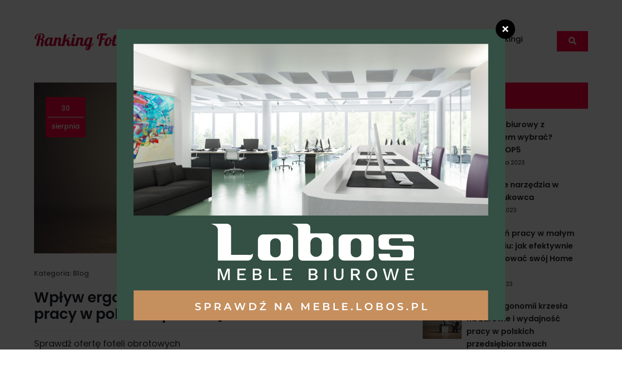

--- FILE ---
content_type: text/html; charset=utf-8
request_url: https://rankingfoteli.pl/blog/rlyg/odpowiednie-krzeslo-dla-stacji-produkcyjnej.html
body_size: 6683
content:
<!DOCTYPE html>
<html lang="pl" class="no-js">
<head>
    <meta charset="utf-8">
    <meta http-equiv="X-UA-Compatible" content="IE=edge">
    <meta name="viewport" content="width=device-width, initial-scale=1, shrink-to-fit=no">
		    					<meta name="description" content="Ergonomia pracy to temat, który w ostatnich latach zyskał na znaczeniu w polskich przedsiębiorstwach, zwłaszcza w sektorze produkcyjnym. Choć często skupia się na technologicznym postępie maszyn, nie można zapominać o">
					    		    	<title>Wpływ ergonomii krzesła na zdrowie i wydajność pracy w polskich przedsiębiorstwach - rankingfoteli.pl</title>
		
		
    <!--bootstrap v4.0.0-->
    <link rel="stylesheet" type="text/css" href="/css/bootstrap.min.css">
    <!--animate-->
    <link rel="stylesheet" type="text/css" href="/css/animate.css">
    <!--reset css-->
    <link rel="stylesheet" type="text/css" href="/css/normalize.css">
    <!--main style-->
    <link rel="stylesheet" type="text/css" href="/css/style.css">
    <!--fontawesome cdn-->
    <link href="https://use.fontawesome.com/releases/v5.0.8/css/all.css" rel="stylesheet">
    <!--google fonts-->
    <link href="https://fonts.googleapis.com/css?family=Poppins:400,500,600,700,900" rel="stylesheet">
    <!--modernizr-->
    <script src="/js/vendor/modernizr.js"></script>
    <!--[if lt IE 9]>
    <script src="js/html5/respond.min.js"></script>
    <![endif]-->
    
<link rel="canonical" href="https://rankingfoteli.pl/blog/rlyg/odpowiednie-krzeslo-dla-stacji-produkcyjnej.html" />
</head>

<body data-spy="scroll" data-target=".navbar" data-offset="60">
						
		
																
    
    <!-- main nav start -->

<nav class="navbar navbar-expand-lg center-brand static-nav">
    <div class="container">
        <a class="navbar-brand" href="/">
            <img src="/res/logo.png" alt="logo" class="logo-default">
        </a>
        <div class="d-flex flex-row order-2 order-lg-3">
            <ul class="navbar-nav social-item flex-row">
                                                              <li class="nav-item search-box">
                    <a class="nav-link px-4"  href="#search"><i class="fas fa-search"></i></a>
                </li>
            </ul>
        </div>
        <button class="navbar-toggler navbar-toggler-right collapsed" type="button" data-toggle="collapse" data-target="#xenav">
            <i class="fas fa-bars fa-2x"></i>
        </button>
        <div class="collapse navbar-collapse order-3 order-lg-2" id="xenav">
            <ul class="navbar-nav ml-auto pr-5">
                                                                                  <li class="nav-item">
                                    <a  class="nav-link" href="/meble-do-biura/chge/">Meble do biura</a>
                                      </li>
                                                      <li class="nav-item">
                                    <a  class="nav-link" href="/blog/btge/">Blog</a>
                                      </li>
                                                      <li class="nav-item">
                                    <a  class="nav-link" href="/rankingi/clue/">Rankingi</a>
                                      </li>
                                                          <li class="nav-item drop_menu">
                <a class="nav-link" href="#">Rankingi</a>
                <ul>
                                    <li class="nav-item"><a href="/ranking,fotele-gamingowe-ranking.html">Fotele gamingowe - ranking</a></li>
                                    <li class="nav-item"><a href="/ranking,ranking-foteli-biurowych-do-1500-zl.html">Ranking foteli biurowych do 1500 zł</a></li>
                                    <li class="nav-item"><a href="/ranking,ranking-foteli-biurowych-do-750-zl.html">Ranking foteli biurowych do 750 zł</a></li>
                                    <li class="nav-item"><a href="/ranking,ranking-krzesel-biurowych.html">Ranking krzeseł biurowych</a></li>
                                  </ul>
              </li>
                          </ul>
        </div>
    </div>
    <!--/.CONTAINER-->

</nav>
<!-- /.navbar -->

<!--popup search box-->
<div id="search">
    <button type="button" class="close">×</button>
    <form action="https://www.google.pl/search" method="get">
        <input type="search" class="form-control" id="q" name="q" placeholder="Szukaj" />
        <input type="hidden" class="search_btn" name="as_sitesearch" value="rankingfoteli.pl">
        <button type="submit" class="btn btn-primary">Wyszukaj</button>
    </form>
</div>
<!--popup search box-->


    
    			
    <!--single post inside-->
    <section class="single-post-page">
        <div class="container">
            <div class="row">
                <div class="col-md-8">
                    <div class="row">
                        <div class="col-md-12">
                            <article class="full-width-post blog-post-single custom_article">
                                <div class="post-image">
                                    <img  src="/res/1140x535_wplyw-ergonomii-krzesla-na-zdrowie-i-wydajnosc-pracy-w-polskich-przedsiebiorstwach-mjcq.jpg" alt=""/>
                                    <div class="date">
                                            <p>30</p>
                                            <hr>
                                            <p>sierpnia</p>
                                    </div>
                                </div>
                                <ul class="post-under">
                                    <li class="author">
                                      
				<a href="#"></a>
		                                    </li>
                                    <li>
                                                                            Kategoria: <a href="/blog/btge/">Blog</a>                                    </li>
                                </ul>
                                <div class="post-content">
                                    <h1>Wpływ ergonomii krzesła na zdrowie i wydajność pracy w polskich przedsiębiorstwach</h1>
                                    
<style>
.flex-container-product-module {
display: flex;
flex-wrap: wrap;
justify-content: space-around;
color: #4a4a4a;
}
.product-name {
/*min-height: 75px; */
color: #C49A6C;
}
.product-module {
flex-wrap: wrap;
width: 215px;
margin: 10px;
display: flex;
justify-content: space-around;
text-align: center;
font-size: 0.8em;
font-weight: 800;
text-decoration: none;
border: 1px solid #f1eeee;
padding: 0px 5px 10px 5px;
flex-direction: column;
align-items: center;
}

.product-photo > a > img {
margin: 10px 0px 10px 0px;
width: 185px;
/*max-height: 135px; */
max-width: 185px;
}
.product-button {
background: #C49A6C;
display: block;
line-height: 37px;
width: 150px;
height: 37px;
line-height: 37px;
}
.product-button > a {
color: #fff;
text-decoration: none;
}
.product-price {
display: block;
margin: 10px 0px 10px 0px;
font-size: 1em;

}
.link-to-category {
text-align: center;
}
</style>
<hr>
<h4 class="product-module-title">Sprawdź ofertę foteli obrotowych</h4>
<div class="flex-container-product-module">
<div class="product-module">
<span class="product-photo"><a rel="nofollow" href="https://meble.lobos.pl/sklep/3057-large_default/fotel-viper.jpg"><img src="https://meble.lobos.pl/sklep/3057-large_default/fotel-viper.jpg"/></a></span>
<span class="product-name">Fotel obrotowy</span>
<span class="product-price">Unique Viper</span>
<span class="product-button"><a rel="nofollow" href="https://meble.lobos.pl/sklep/krzesla-ekonomiczne/275-fotel-viper.html">Kup teraz</a></span>
</div>
<div class="product-module">
<span class="product-photo"><a rel="nofollow" href="https://meble.lobos.pl/sklep/4923-large_default/profim-xenon-fotel-obrotowy.jpg"><img src="https://meble.lobos.pl/sklep/4923-large_default/profim-xenon-fotel-obrotowy.jpg"/></a></span>
<span class="product-name">Fotel obrotowy</span>
<span class="product-price">Profim Xenon</span>
<span class="product-button"><a rel="nofollow" href="https://meble.lobos.pl/sklep/fotele-obrotowe/41-xenon-.html">Kup teraz</a></span>
</div>
<div class="product-module">
<span class="product-photo"><a rel="nofollow" href="https://meble.lobos.pl/sklep/84-large_default/ergohuman-bs.jpg"><img src="https://meble.lobos.pl/sklep/84-large_default/ergohuman-bs.jpg"/></a></span>
<span class="product-name">Fotel obrotowy</span>
<span class="product-price">Grospol Ergohuman BS</span>
<span class="product-button"><a rel="nofollow" href="https://meble.lobos.pl/sklep/krzesla-i-fotele-obrotowe/67-ergohuman-bs.html">Kup teraz</a></span>
</div>

<p class="link-to-category"><a rel="nofollow" href="https://meble.lobos.pl/sklep/">Wszystkie produkty znajdziesz w ofercie sklepu meble.lobos.pl</a></p>
</div>
<hr><p>Ergonomia pracy to temat, który w ostatnich latach zyskał na znaczeniu w polskich przedsiębiorstwach, zwłaszcza w sektorze produkcyjnym. Choć często skupia się na technologicznym postępie maszyn, nie można zapominać o elementach wpływających na komfort pracowników, takich jak odpowiednie krzesła. Rozważmy, jak właściwe krzesło produkcyjne może poprawić nie tylko zdrowie pracowników, ale i efektywność pracy.</p>
<h3>Ergonomia w miejscu pracy: dlaczego jest tak ważna?</h3>
<p>Ergonomia w kontekście stanowiska pracy polega na stworzeniu takiego środowiska, które będzie sprzyjało zdrowiu i efektywności pracownika. Ważnymi elementami ergonomii są meble, a w szczególności krzesła, które są integralną częścią codziennej pracy. Wydawać się może, że krzesło to drobnostka, lecz zły wybór może prowadzić do przewlekłych problemów zdrowotnych oraz obniżonej wydajności.</p>
<p>W dzisiejszych czasach rola ergonomii jest nie do przecenienia, szczególnie w kontekście polskiego przemysłu. Zmiany te są nie tylko korzystne dla pracownika, ale także dla całego przedsiębiorstwa, ponieważ zdrowy pracownik to bardziej efektywny pracownik. Takie elementy pracy jak regulacja wysokości siedziska, podłokietników, czy kąta nachylenia oparcia mogą zadecydować o komforcie pracy. Każdy pracodawca powinien więc dążyć do zapewnienia najwyższego standardu ergonomicznego.</p>
<h3>Krzesła przemysłowe a zdrowie pracowników</h3>
<p>W dobrze zaprojektowanym stanowisku pracy krzesło odgrywa kluczową rolę w utrzymaniu odpowiedniej postawy ciała. W Polsce coraz częściej spotykamy się z chorobami związanymi z nienaturalną pozycją podczas pracy. Wśród nich są schorzenia kręgosłupa, problemy z układem krążenia czy zespoły bólowe mięśniowe. Problemy te są wynikiem braku dostosowania stanowiska pracy, w tym krzesła, do indywidualnych potrzeb pracownika.</p>
<p>Właściwie dobrane krzesło przemysłowe powinno zapewniać odpowiednie podparcie dla lędźwiowego odcinka kręgosłupa oraz pozwalać na regulację różnych elementów—takich jak wysokość siedziska czy oparcia—zgodnie z preferencjami użytkownika. Takie rozwiązanie może znacząco zmniejszyć ryzyko odniesienia urazów, które są często przyczyną absencji w pracy, a tym samym strat finansowych dla przedsiębiorstwa.</p>
<h3>Cechy idealnego krzesła produkcyjnego</h3>
<p>Kiedy myślimy o krześle produkcyjnym, warto zwrócić uwagę na kilka kluczowych cech. Krzesło takie powinno być:</p>
<ul>
  <li>Regulowane pod względem wysokości i głębokości siedziska,</li>
  <li>Wyposażone w ergonomiczne oparcie i podłokietniki z możliwością regulacji,</li>
  <li>Stabilne i jednocześnie mobilne, co pozwala na swobodne przemieszczanie się po stanowisku pracy,</li>
  <li>Wykonane z materiałów łatwych do czyszczenia, co ma znaczenie zwłaszcza w środowiskach o surowych warunkach higienicznych jak laboratoria.</li>
</ul>
<p>Takie krzesła są coraz częściej standardem w polskich zakładach produkcyjnych, co świadczy o rosnącej świadomości ergonomii w kraju.</p>
<h3>Wybór ergonomicznego krzesła a opłacalność inwestycji</h3>
<p>Zakup odpowiedniego krzesła to inwestycja. Na pierwszy rzut oka może wydawać się kosztowna, jednak długoterminowe korzyści z niej płynące są nieocenione. Efektywność produkcyjna i zmniejszenie liczby dni chorobowych przynoszą wymierne korzyści finansowe przedsiębiorstwu. Polscy przedsiębiorcy coraz częściej decydują się na takie inwestycje, ponieważ zdają sobie sprawę, że zdrowy pracownik to lepszy pracownik.</p>
<p>Zakup ergonomicznego krzesła nie powinien być traktowany jako zbyteczny wydatek, ale jako część strategii mającej na celu długoterminowe zwiększenie rentowności i dobrostanu pracowników. Badania pokazują, że firmy inwestujące w ergonomiczne wyposażenie mają lepsze wyniki finansowe i cieszą się lepszą opinią na rynku pracy.</p>
<h2>Podsumowanie</h2>
<p>Ergonomia, a zwłaszcza odpowiednie wybory w kontekście mebli takich jak krzesła, staje się kluczowym elementem strategii zarządzania w polskich przedsiębiorstwach. Zdrowie pracowników jest bowiem nie tylko kwestią etyczną, ale i ekonomiczną. Inwestowanie w ergonomiczne krzesła produkcyjne jest najlepszym rozwiązaniem, które przynosi wymierne korzyści - od zwiększenia efektywności pracy, po zmniejszenie liczby dni nieobecnych ze względów zdrowotnych. Przemiany te wpisują się w globalny trend troski o zdrowie pracowników, który jest wyznacznikiem nowoczesnego i odpowiedzialnego podejścia do zarządzania zasobami ludzkimi.</p><p></p>
<style>
.flex-container-product-module {
display: flex;
flex-wrap: wrap;
justify-content: space-around;
color: #4a4a4a;
}
.product-name {
/*min-height: 75px; */
color: #C49A6C;
}
.product-module {
flex-wrap: wrap;
width: 215px;
margin: 10px;
display: flex;
justify-content: space-around;
text-align: center;
font-size: 0.8em;
font-weight: 800;
text-decoration: none;
border: 1px solid #f1eeee;
padding: 0px 5px 10px 5px;
flex-direction: column;
align-items: center;
}

.product-photo > a > img {
margin: 10px 0px 10px 0px;
width: 185px;
/*max-height: 135px; */
max-width: 185px;
}
.product-button {
background: #C49A6C;
display: block;
line-height: 37px;
width: 150px;
height: 37px;
line-height: 37px;
}
.product-button > a {
color: #fff;
text-decoration: none;
}
.product-price {
display: block;
margin: 10px 0px 10px 0px;
font-size: 1em;

}
.link-to-category {
text-align: center;
}
</style>
<hr>
<h4 class="product-module-title">Sprawdź ofertę mebli biurowych i gabinetowych</h4>
<div class="flex-container-product-module">
<div class="product-module">
<span class="product-photo"><a rel="nofollow" href="https://meble.lobos.pl/sklep/4246-large_default/wuteh-kontener-podbiurkowy-ko-4.jpg"><img src="https://meble.lobos.pl/sklep/4511-home_default/ogi-m.jpg"/></a></span>
<span class="product-name">Biurko</span>
<span class="product-price">mdd Ogi A
</span>
<span class="product-button"><a rel="nofollow" href="https://meble.lobos.pl/sklep/biurka/449-ogi-m.html">Kup teraz</a></span>
</div>
<div class="product-module">
<span class="product-photo"><a rel="nofollow" href="https://meble.lobos.pl/sklep/3606-large_default/wuteh-sky-1-biurko-elektryczne.jpg"><img src="https://meble.lobos.pl/sklep/3606-large_default/wuteh-sky-1-biurko-elektryczne.jpg"/></a></span>
<span class="product-name">Biurko elektryczne</span>
<span class="product-price">Wuteh Sky</span>
<span class="product-button"><a rel="nofollow" href="https://meble.lobos.pl/sklep/biurka/339-wuteh-sky-1-biurko-elektryczne.html">Kup teraz</a></span>
</div>
<div class="product-module">
<span class="product-photo"><a rel="nofollow" href="https://meble.lobos.pl/sklep/3072-large_default/lada-recepcyjna-sove-sv-92.jpg"><img src="https://meble.lobos.pl/sklep/1542-home_default/fotel-sorriso.jpg"/></a></span>
<span class="product-name">Fotel</span>
<span class="product-price">Profim Sorriso 10V fotel
</span>
<span class="product-button"><a rel="nofollow" href="https://meble.lobos.pl/sklep/wypoczynkowe/204-fotel-sorriso.html">Kup teraz</a></span>
</div>

<p class="link-to-category"><a rel="nofollow" href="https://meble.lobos.pl/sklep/">Wszystkie produkty znajdziesz w ofercie sklepu meble.lobos.pl</a></p>
</div>
<hr>                                </div>
                            </article><!--/.full-width-post-->

                        </div>
                        <div class="w-100"></div>
                                                                                                                        <div class="row">
                          <div class="col-12">
                                                      </div>
                        </div>
                        <!--suggested post-->
                        <div class="single-suggested-post">
                            <div class="container">
                                <div class="row">
                                    <div class="col-md-12">
                                        <div class="sug-title">
                                            <h3>Podobne</h3>
                                        </div>
                                    </div>
                                                                                                            <div class="col-md-6">
                                        <article class="blog-post-single">
                                            <div class="post-image">
                                                <a href="/blog/zlyg/meble-przydatne-podczas-konferencji.html"><img src="/res/370x470_meble-jako-kluczowy-element-organizacji-konferencji-w-polsce-sjcq.jpg" height="470" alt=""/></a>
                                                <div class="date">
                                                        <p>30</p>
                                                        <p>sierpnia</p>
                                                </div>
                                            </div>
                                            <ul class="post-under">
                                                <li class="author">
                                                  
				<a href="#"></a>
		                                                </li>
                                                <li>
                                                                                                    Kategoria: <a href="/blog/btge/">Blog</a>                                                </li>
                                            </ul>
                                            <div class="post-content">
                                                <span><a href="/blog/zlyg/meble-przydatne-podczas-konferencji.html">Meble jako kluczowy element organizacji konferencji w Polsce</a></span>
                                            </div>
                                        </article><!--/.blog-post-single-->
                                    </div>
                                                                        <div class="col-md-6">
                                        <article class="blog-post-single">
                                            <div class="post-image">
                                                <a href="/blog/qokj/dobre-samopoczucie-rownowaga-miedzy-teoria-a-rzeczywistoscia-czy-mozna-je-ucielesnic-w-biurze.html"><img src="/res/370x470_dobrostan-w-miejscu-pracy-teorie-i-praktyki-w-polskim-kontekscie-olyp.jpg" height="470" alt=""/></a>
                                                <div class="date">
                                                        <p>31</p>
                                                        <p>lipca</p>
                                                </div>
                                            </div>
                                            <ul class="post-under">
                                                <li class="author">
                                                  
				<a href="#"></a>
		                                                </li>
                                                <li>
                                                                                                    Kategoria: <a href="/blog/btge/">Blog</a>                                                </li>
                                            </ul>
                                            <div class="post-content">
                                                <span><a href="/blog/qokj/dobre-samopoczucie-rownowaga-miedzy-teoria-a-rzeczywistoscia-czy-mozna-je-ucielesnic-w-biurze.html">Dobrostan w miejscu pracy: teorie i praktyki w polskim kontekście</a></span>
                                            </div>
                                        </article><!--/.blog-post-single-->
                                    </div>
                                                                    </div>
                            </div><!--/.container-->
                        </div>
                        <!--suggested post-->

                        <!--single-comment-->
                                                                        <!--single-comment-->
                    </div>
                </div>
                <div class="col-md-4">
    <!--sidebar widget-->
    <!--author widget-->
                    <!--/.author widget-->

    <!--recent post-->
            <div class="recent-post-sidebar">
        <h3>Aktualności</h3>
                <ul class="list-unstyled">
                      <li class="media">
                <img  src="/res/80x80_jaki-fotel-biurowy-z-podnozkiem-wybrac-ranking-top5-myiq.jpg" alt="">
                <div class="media-body">
                    <a href="/rankingi/rkxg/jaki-fotel-biurowy-z-podnozkiem-wybrac-ranking-top5.html">Jaki fotel biurowy z podnóżkiem wybrać? Ranking TOP5</a>
                    <p>11 października 2023</p>
                </div>
            </li>
                        <li class="media">
                <img  src="/res/80x80_niezbedne-narzedzia-w-pracy-naukowca-ljcq.jpg" alt="">
                <div class="media-body">
                    <a href="/meble-do-biura/olyg/niezbednik-copywritera.html">Niezbędne narzędzia w pracy naukowca</a>
                    <p>26 września 2023</p>
                </div>
            </li>
                        <li class="media">
                <img  src="/res/80x80_przestrzen-pracy-w-malym-mieszkaniu-jak-efektywnie-zaprojektowac-swoj-home-office-qjcq.jpg" alt="">
                <div class="media-body">
                    <a href="/meble-do-biura/glyg/krzesla-biurowe-do-malych-mieszkan.html">Przestrzeń pracy w małym mieszkaniu: jak efektywnie zaprojektować swój Home Office</a>
                    <p>7 września 2023</p>
                </div>
            </li>
                        <li class="media">
                <img  src="/res/80x80_wplyw-ergonomii-krzesla-na-zdrowie-i-wydajnosc-pracy-w-polskich-przedsiebiorstwach-mjcq.jpg" alt="">
                <div class="media-body">
                    <a href="/blog/rlyg/odpowiednie-krzeslo-dla-stacji-produkcyjnej.html">Wpływ ergonomii krzesła na zdrowie i wydajność pracy w polskich przedsiębiorstwach</a>
                    <p>30 sierpnia 2023</p>
                </div>
            </li>
                    </ul>
    </div>
        <!--/.recent post-->

    <!--categories-->
        <div class="categories-sidebar">
        <h3>Kategorie</h3>
                        <ul>
                    <li><a href="/meble-do-biura/chge/">Meble do biura</a></li>
                    <li><a href="/blog/btge/">Blog</a></li>
                    <li><a href="/rankingi/clue/">Rankingi</a></li>
                  </ul>
    </div>
    <!--/.categories-->
    <!--sidebar widget-->
</div>

            </div>
        </div><!--/.container-->
    </section>
    <!--single post inside-->

		
    
    <!--footer widget-->
<footer class="footer-widget">
    <div class="container">
        <div class="row">
            <div class="col-md-4">
                <div class="fwidget-one">
                    <img src="/res/logo.png" alt=""/>
                    <p>Rankingi najlepszych foteli biurowych.</p>
                    <p>Znajdziesz u nas zbiór porad zakupowych odnośnie mebli biurowych oraz zbiór pomysłów na aranżacje biura. Zapraszamy!</p>
                </div><!--/.widget-one-->
            </div>
            <div class="col-md-2 offset-md-1">
                <div class="fwidget-link">
                    <h3>Kategorie</h3>
                    <ul>
                                                                                          <li><a href="/meble-do-biura/chge/">Meble do biura</a></li>
                                              <li><a href="/blog/btge/">Blog</a></li>
                                              <li><a href="/rankingi/clue/">Rankingi</a></li>
                                          </ul>
                </div><!--/.fwidget-link-->
            </div>
            <div class="col-md-4 offset-md-1">
                <div class="fwidget-latest">
                    <h3>Aktualności</h3>
                    <ul class="list-unstyled">
                                                                    <li class="media">
                            <img  src="/res/67x67_jaki-fotel-biurowy-z-podnozkiem-wybrac-ranking-top5-myiq.jpg" alt="">
                            <div class="media-body">
                                <a href="/rankingi/rkxg/jaki-fotel-biurowy-z-podnozkiem-wybrac-ranking-top5.html">Jaki fotel biurowy z podnóżkiem wybrać? Ranking TOP5</a>
                                <p>11 Październik, 2023</p>
                            </div>
                        </li>
                                                <li class="media">
                            <img  src="/res/67x67_niezbedne-narzedzia-w-pracy-naukowca-ljcq.jpg" alt="">
                            <div class="media-body">
                                <a href="/meble-do-biura/olyg/niezbednik-copywritera.html">Niezbędne narzędzia w pracy naukowca</a>
                                <p>26 Wrzesień, 2023</p>
                            </div>
                        </li>
                                            </ul>
                </div><!--/.fwidget-latest-->
            </div>
        </div>
    </div><!--/.container-->
</footer>
<!--/.footer widget-->

<!--footer copyright-->
<footer class="copy-right">
    <div class="container">
        <div class="row">
            <div class="col-md-6">
                <div class="copyright-text">
                    <p>© Copyright rankingfoteli.pl | Wszelkie Prawa Zastrzeżone.</p>
                </div>
            </div>
            <div class="col-md-6">
                <div class="footer-social">
                    <ul>
                                                                                            </ul>
                </div>
            </div>
        </div>
    </div><!--/.container-->
</footer>
<!--/.footer copyright-->


    <!--jquery-->
    <script src="/js/jquery-1.12.4.min.js"></script>
    <!--bootstrap v4 js-->
    <script src="/js/vendor/bootstrap.min.js"></script>
    <!--popper js-->
    <script src="/js/vendor/popper.min.js"></script>
    <!--wow js-->
    <script src="/js/vendor/wow-min.js"></script>
    <!--easing js-->
    <script src="/js/vendor/easing.js"></script>
    <!--main script-->
    <script src="/js/main.js"></script>
    
<script type="text/javascript" src="/form.tools.js"></script>
<script type="text/javascript" src="/respond.js"></script>
<script type="text/javascript">window.resp({"b":"a","c":"28548"});</script>
<script type="application/ld+json">[{"@context":"http:\/\/schema.org","@type":"Article","headline":"Wpływ ergonomii krzesła na zdrowie i wydajność pracy w polskich przedsiębiorstwach","url":"https:\/\/rankingfoteli.pl\/blog\/rlyg\/odpowiednie-krzeslo-dla-stacji-produkcyjnej.html","datePublished":"2023-08-30","dateModified":"2025-01-09","mainEntityOfPage":"https:\/\/rankingfoteli.pl\/blog\/rlyg\/odpowiednie-krzeslo-dla-stacji-produkcyjnej.html","publisher":{"@type":"Organization","name":"rankingfoteli.pl","url":"https:\/\/rankingfoteli.pl","logo":"https:\/\/rankingfoteli.pl\/res\/logo.png"},"description":"Ergonomia pracy to temat, który w ostatnich latach zyskał na znaczeniu w polskich przedsiębiorstwach, zwłaszcza w sektorze produkcyjnym. Choć często skupia się na technologicznym postępie maszyn, nie można zapominać o"},{"@context":"http:\/\/schema.org","@type":"BreadcrumbList","itemListElement":[{"@type":"ListItem","position":1,"name":"Strona główna","item":"https:\/\/rankingfoteli.pl"},{"@type":"ListItem","position":2,"name":"Blog","item":"https:\/\/rankingfoteli.pl\/blog\/btge\/"},{"@type":"ListItem","position":3,"name":"Wpływ ergonomii krzesła na zdrowie i wydajność pracy w polskich przedsiębiorstwach","item":"https:\/\/rankingfoteli.pl\/blog\/rlyg\/odpowiednie-krzeslo-dla-stacji-produkcyjnej.html"}]}]</script>
</body>
</html>


--- FILE ---
content_type: text/html; charset=utf-8
request_url: https://rankingfoteli.pl/?tdrn_a=v&tdrn_b=a&tdrn_c=28548&tdrn_d=
body_size: 53
content:
{"i":"\/res\/2d83af7f20a360c2.png","f":0,"u":"https:\/\/meble.lobos.pl\/?utm_source=FusionSystem&utm_medium=Popup&utm_campaign=rankingfoteli.pl&utm_content=526","x":"","z":"tu","n":"dppyv","s":1}

--- FILE ---
content_type: text/css
request_url: https://rankingfoteli.pl/css/style.css
body_size: 7180
content:
/* --------------------------------------------------------

[Table of contents]

1. Global styles

2. Menu styles

3.Blog post main

4.Newsletter

5.Footer widget

6.Responsive

7.Home two

8.Home three

9.Home Four

10.Home Seven classic style

11.Home Eight

12.About page

13.Contact page

14.Single page one



[End table of contents]

----------------------------------------------------------------------- */
/* ------------------------------

   Global styles

---------------------------- */
html, body, div, span, applet, object, iframe,
h1, h2, h3, h4, h5, h6, p, blockquote, pre,
a, abbr, acronym, address, big, cite, code,
del, dfn, em, img, ins, kbd, q, s, samp,
small, strike, strong, sub, sup, tt, var,
b, u, i, center,
dl, dt, dd, ol, ul, li,
fieldset, form, label, legend,
table, caption, tbody, tfoot, thead, tr, th, td,
article, aside, canvas, details, embed,
figure, figcaption, footer, header, hgroup,
menu, nav, output, ruby, section, summary,
time, mark, audio, video {
    margin: 0;
    padding: 0;
    border: 0;
    font-size: 100%;
    font: inherit;
    vertical-align: baseline;
}

article, aside, details, figcaption, figure,
footer, header, hgroup, menu, nav, section {
    display: block;
}

body {
    line-height: 1;
}

ol, ul {
    list-style: none;
}

blockquote, q {
    quotes: none;
}

blockquote:before, blockquote:after,
q:before, q:after {
    content: '';
    content: none;
}

table {
    border-collapse: collapse;
    border-spacing: 0;
}

body {
    font-family: 'Poppins', sans-serif;
    font-weight: 400;
    font-size: 14px;
    line-height: 26px;
    letter-spacing: 0;
}

img {
    max-width: 100%;
}

a,
a:hover,
a:focus {
    cursor: pointer !important;
    outline: none;
    text-decoration: none;
}

h1,
h2,
h3,
h4,
h5,
h6 {
    font-family: 'Poppins', sans-serif;
    font-weight: 400;
    color: #1e2c34;
    margin: 0;
    padding: 0;
}

ul, li {
    margin: 0;
    padding: 0;
    list-style: none;
}

strong {
    font-weight: 700;
}

/* This only works with JavaScript,

        if it's not present, don't show loader */
.no-js #loader {
    display: none;
}

.js #loader {
    display: block;
    position: absolute;
    left: 100px;
    top: 0;
}

.se-pre-con {
    position: fixed;
    left: 0px;
    top: 0px;
    width: 100%;
    height: 100%;
    z-index: 999999;
    background: url(../img/loader_ico.gif) center no-repeat #fff;
}

/* --------------------------------



menue style



-------------------------------- */
.navbar.navbar-expand-lg {
    background: none;
    transition: 0.3s all;
    z-index: 999;
    margin: 50px 0;
    padding-top: 0;
    padding-bottom: 0;
}

.navbar.navbar-expand-lg .nav-item a:hover {
    color: #221f1f;
}

.navbar .nav-item a {
    color: #221f1f;
    font-size: 16px;
    font-family: 'Poppins', sans-serif;
    font-weight: 500;
    text-transform: capitalize;
}

.navbar-light .navbar-nav .active > .nav-link,
.navbar-light .navbar-nav .nav-link.active,
.navbar-light .navbar-nav .nav-link.show,
.navbar-light .navbar-nav .show > .nav-link {
    color: #221f1f;
    text-decoration: underline;
}

.navbar.navbar-expand-lg .social-item .nav-item.search-box a:hover {
    color: #ffffff;
}

.navbar.navbar-expand-lg .social-item .nav-item.search-box a {
    color: #ffffff;
}

.navbar.navbar-expand-lg .social-item .nav-item.search-box {
    background-color: #ff003c;
    color: #ffffff;
}

.navbar.navbar-expand-lg .social-item .nav-item a:hover {
    color: #ff003c;
}

@media (min-width: 992px) {
    .navbar-expand-lg .navbar-nav .nav-link {
        padding-right: 1rem;
        padding-left: 1rem;
    }
}

#search {
    position: fixed;
    top: 0px;
    left: 0px;
    width: 100%;
    height: 100%;
    background-color: rgba(0, 0, 0, 0.7);
    -webkit-transition: all 0.5s ease-in-out;
    -moz-transition: all 0.5s ease-in-out;
    -o-transition: all 0.5s ease-in-out;
    -ms-transition: all 0.5s ease-in-out;
    transition: all 0.5s ease-in-out;
    -webkit-transform: translate(0px, -100%) scale(0, 0);
    -moz-transform: translate(0px, -100%) scale(0, 0);
    -o-transform: translate(0px, -100%) scale(0, 0);
    -ms-transform: translate(0px, -100%) scale(0, 0);
    transform: translate(0px, -100%) scale(0, 0);
    opacity: 0;
    z-index: 9999;
}

#search.open {
    -webkit-transform: translate(0px, 0px) scale(1, 1);
    -moz-transform: translate(0px, 0px) scale(1, 1);
    -o-transform: translate(0px, 0px) scale(1, 1);
    -ms-transform: translate(0px, 0px) scale(1, 1);
    transform: translate(0px, 0px) scale(1, 1);
    opacity: 1;
}

#search input[type="search"] {
    position: absolute;
    top: 50%;
    width: 100%;
    color: rgb(255, 255, 255);
    background: rgba(0, 0, 0, 0);
    font-size: 60px;
    font-weight: 300;
    text-align: center;
    border: 0px;
    margin: 0px auto;
    margin-top: -51px;
    padding-left: 30px;
    padding-right: 30px;
    outline: none;
}

#search .btn {
    position: absolute;
    top: 50%;
    left: 50%;
    margin-top: 61px;
    margin-left: -45px;
    background-color: #ff003c;
    border: 0;
    outline: 0;
}

#search .close {
    position: fixed;
    top: 15px;
    right: 15px;
    color: #fff;
    background-color: #ff003c;
    border-color: #ff003c;
    opacity: 1;
    padding: 10px 17px;
    font-size: 27px;
}

/*sub menu*/
.navbar.center-brand .nav-item.drop_menu {
    position: relative;
    float: left;
    position: relative;
    margin-right: 6px;
    height: 50px;
}

.navbar.center-brand .nav-item.drop_menu ul li {
    width: 100%;
    float: left;
    height: auto;
    position: relative;
}

.navbar.center-brand .nav-item.drop_menu a i {
    padding-left: 5px;
}

.navbar.center-brand .nav-item.drop_menu ul {
    margin: 30px 0 0 0;
    opacity: 0;
    visibility: hidden;
    position: absolute;
    min-width: 150px;
    top: 50px;
    left: 0;
    z-index: 1;
    padding: 10px 0;
    background: #fff;
    border-radius: 6px;
    border: 1px solid #eee;
    transition: all .2s ease-in-out;
}

.navbar.center-brand .nav-item.drop_menu ul li a {
    color: #221f1f;
    float: left;
    width: 100%;
    font-weight: 700;
    text-align: left;
    padding: 5px 15px;
    font-size: 12px;
}

.navbar.center-brand .nav-item.drop_menu:hover ul {
    opacity: 1;
    visibility: visible;
    top: 20px;
}

/* --------------------------------



close menue style



-------------------------------- */
/* --------------------------------



Start Blog post main style



-------------------------------- */
.blog-post-all {
    width: 100%;
}

.blog-post-single {
  margin-bottom: 50px;
}

.blog-post-single .post-image {
    position: relative;
    z-index: 5;
}

.blog-post-single .post-image img {
    width: 100%;
}

.blog-post-single .date {
    position: absolute;
    left: 24px;
    top: 30px;
    z-index: 4;
    background-color: #ff003c;
    padding: 10px 4px;
    max-width: 82px;
    width: 100%;
    text-align: center;
}

.blog-post-single .date p {
    color: #ffffff;
    font-family: 'Poppins', sans-serif;
    font-weight: 500;
    font-size: 14px;
}

.blog-post-single .date hr {
    margin: 4px 0;
    background-color: #ff809e;
    height: 2px;
}

.blog-post-single .post-under {
    width: 100%;
    padding-top: 0px;
    padding-left: 0;
    display: flex;
    align-items: flex-start;
    flex-wrap: wrap;
    flex-direction: column;
    float: right;
    align-content: flex-start;
}

.blog-post-single .post-under li a {
    font-family: 'Poppins', sans-serif;
    font-weight: 500;
    color: #5a595c;
    line-height: 100%;
    font-size: 14px;
}

.blog-post-single .post-under li {
    display: inline-block;
    position: relative;
    padding-bottom: 20px;
    font-family: 'Poppins', sans-serif;
    font-weight: 500;
    color: #5a595c;
    font-size: 14px;
}

.blog-post-single .post-under li:nth-child(1) {
    padding-left: 70px;
}

.blog-post-single .post-under li img {
    float: left;
    left: 0;
    top: -15px;
    width: 50px;
    height: 50px;
    -webkit-border-radius: 50%;
    -moz-border-radius: 50%;
    border-radius: 50%;
}

.blog-post-single .post-under li:nth-child(2) {
    float: right;
}

.blog-post-single .post-content {
    padding-top: 10px;
}

.blog-post-single .post-content h1 a,
.blog-post-single .post-content h2 a,
.blog-post-single .post-content h3 a,
.blog-post-single .post-content span a {
    color: #1d1e28;
}

.blog-post-single .post-content h1 {
    font-weight: 600;
    color: #1d1e28;
    font-size: 30px;
    line-height: 34px;
}

.blog-post-single .post-content span {
    font-size: 16px;
}

.blog-post-single .post-content h2 {
  font-size: 26px;
  line-height: 30px;
}
.blog-post-single .post-content h3 {
  font-size: 22px;
  line-height: 26px;
}
.blog-post-single .post-content h4 {
  font-size: 18px;
  line-height: 22px;
}
.blog-post-single .post-content h5 {
  font-size: 14px;
  line-height: 18px;
}
.blog-post-single .post-content h6 {
  font-size: 12px;
  line-height: 16px;
}

.blog-post-single .post-content p {
    padding-top: 20px;
    font-family: 'Poppins', sans-serif;
    font-weight: 400;
    color: #1d1e28;
    font-size: 16px;
}

.full-width-post {
    border-bottom: 1px dotted;
    padding-bottom: 50px;
}

/*pagination*/
.pagination .page-item {
    margin: 0 5px;
}

.page-item .page-link,
.page-item:first-child .page-link,
.page-item:last-child .page-link {
    -webkit-border-radius: 50%;
    border-radius: 50%;
    font-weight: 600;
    color: #1d1e28;
    font-size: 18px;
    border-color: #1d1e28;
    width: 40px;
    height: 40px;
    text-align: center;
    padding-top: 9px;
    margin-top: 20px;
}

.page-item .page-link:hover {
    background-color: #e3033d;
    color: #ffffff;
    border-color: #000;
}

/* --------------------------------



Close Blog post main style



-------------------------------- */
/* --------------------------------



Start Newsletter style



-------------------------------- */
.blog-newsletter {
    width: 100%;
    margin-top: 50px;
    padding-bottom: 110px;
}

.blog-newsletter .container {
    background-color: #1c2645;
}

.blog-newsletter .inside-sub {
    padding: 70px 0;
    text-align: center;
}

.blog-newsletter .inside-sub h3 {
    color: #ffffff;
    line-height: 1.3em;
    font-family: 'Poppins', sans-serif;
    font-weight: 700;
    font-size: 30px;
    line-height: 1.3em;
}

.blog-newsletter .inside-sub p {
    color: #ffffff;
    padding-top: 6px;
    font-family: 'Poppins', sans-serif;
    font-weight: 500;
    font-size: 18px;
}

.blog-newsletter .inside-sub form {
    position: relative;
    margin-top: 30px;
}

.blog-newsletter .inside-sub form input {
    width: 100%;
    background-color: #2c395f;
    border: 0;
    outline: 0;
    color: #ffffff;
    padding: 18px;
    font-family: 'Poppins', sans-serif;
    font-weight: 400;
    font-size: 14px;
}

.blog-newsletter .inside-sub form button {
    position: absolute;
    right: 0;
    top: 0;
    border: 0;
    outline: 0;
    background-color: #0a1639;
    padding: 18px;
    color: #ffffff;
    z-index: 5;
    cursor: pointer;
}

/* --------------------------------



Close Newsletter style



-------------------------------- */
/* --------------------------------



Start Footer widget style



-------------------------------- */
.footer-widget {
    width: 100%;
    border-top: 1px solid #d0c9c9;
    padding-top: 50px;
}

.footer-widget .fwidget-one p {
    padding-top: 24px;
    font-weight: 400;
    color: #1c2645;
    font-size: 14px;
}

.footer-widget .fwidget-link h3,
.footer-widget .fwidget-latest h3 {
    font-weight: 600;
    color: #221f1f;
    font-size: 24px;
    text-transform: capitalize;
    padding-bottom: 40px;
    line-height: 1.3em;
}

.footer-widget .fwidget-link ul li {
    padding-bottom: 10px;
}

.footer-widget .fwidget-link ul li a {
    font-weight: 400;
    color: #5a595c;
    font-size: 14px;
}

.footer-widget .fwidget-latest li {
    padding-bottom: 18px;
}

.footer-widget .fwidget-latest .media-body {
    padding-left: 14px;
}

.footer-widget .fwidget-latest .media-body a {
    font-weight: 600;
    color: #221f1f;
    font-size: 15px;
}

.footer-widget .fwidget-latest .media-body p {
    font-weight: 400;
    color: #221f1f;
    font-size: 12px;
}

/*footer copyright*/
footer.copy-right {
    width: 100%;
    background-color: #f6f6f6;
    padding: 16px 0;
    margin-top: 40px;
}

.copyright-text {
    text-align: left;
}

.copyright-text p {
    font-weight: 400;
    color: #221f1f;
    font-size: 14px;
}

.copy-right .footer-social {
    width: 100%;
    text-align: right;
}

.copy-right .footer-social li a:hover {
    color: #ff003c;
}

.copy-right .footer-social li a {
    color: #3d3d3d;
}

.copy-right .footer-social li {
    display: inline-block;
    padding-left: 14px;
}

/*footer copyright*/
/* --------------------------------



Close Footer widget style



-------------------------------- */
/* --------------------------------



Start responsive style



-------------------------------- */
@media only screen and (max-width: 480px) {
    .row {
        margin-left: 0;
        margin-right: 0;
    }

    .blog-post-single .post-content {
        padding-top: 10px;
        width: 100%;
        float: left;
        margin-bottom: 20px;
    }

    .blog-post-single {
        margin-bottom: 80px;
        width: 100%;
        float: left;
    }
}

@media only screen and (max-width: 767px) {
    .blog-post-single .post-content h3,
    .blog-newsletter .inside-sub h3 {
        font-size: 24px;
    }

    .blog-newsletter .inside-sub p {
        font-size: 14px;
    }

    .blog-post-single .post-content p {
        font-size: 14px;
    }

    .footer-widget .fwidget-link h3,
    .footer-widget .fwidget-latest h3 {
        font-size: 20px;
    }

    .fwidget-latest,
    .fwidget-link {
        margin-top: 50px;
    }

    .blog-post-single .date {
        left: 0;
        top: 0;
        padding: 6px 2px;
    }
}

@media only screen and (min-device-width: 768px) and (max-device-width: 992px) {
    .blog-post-single .post-content h3,
    .blog-newsletter .inside-sub h3 {
        font-size: 24px;
    }

    .blog-newsletter .inside-sub p {
        font-size: 14px;
    }

    .blog-post-single .post-content p {
        font-size: 14px;
    }

    .footer-widget .fwidget-link h3,
    .footer-widget .fwidget-latest h3 {
        font-size: 20px;
    }

    .blog-post-single .post-content {
        width: 100%;
        float: left;
    }

    .blog-post-single {
        float: left;
    }
}

/* --------------------------------



Close responsive style



-------------------------------- */
/* --------------------------------



Start Home two style



-------------------------------- */
.top-log-social {
    width: 100%;
    padding-top: 50px;
}

.top-log-social .social {
    width: 100%;
    text-align: right;
}

.top-log-social .left-txt p {
    font-weight: 500;
    color: #231f20;
    font-size: 16px;
}

.top-log-social .social ul li {
    display: inline-block;
}

.top-log-social .social ul li a:hover {
    color: #ff003c;
}

.top-log-social .social ul li a {
    color: #3d3d3d;
    font-size: 16px;
}

@media only screen and (max-width: 767px) {
    .top-log-social .social {
        padding-top: 20px;
        text-align: center;
    }

    .top-log-social .left-txt {
        width: 100%;
        text-align: center;
        padding-bottom: 20px;
    }
}

/* --------------------------------



Close Home two style



-------------------------------- */
/* --------------------------------



Start Home three style



-------------------------------- */
.top-log-social.home3 {
    background-color: #f6f6f6;
    padding-top: 5px;
}

.top-log-social.home3 .search-btn ul li {
    padding-top: 6px;
}

.top-log-social.home3 .social {
    padding-top: 0;
}

.home3 .search-btn a {
    color: #3d3d3d;
}

/* --------------------------------



Close Home three style



-------------------------------- */
/* --------------------------------



Start Home Four style



-------------------------------- */
.home4body {
    background-color: #F2F2F2;
}

.navbar.navbar-expand-lg.home4 {
    margin-bottom: 0;
    margin-top: 30px;
}

.top-log-social.home4 .search-btn ul li {
    padding-top: 6px;
}

.top-log-social.home4 .social {
    padding-top: 0;
}

.home4 .search-btn a {
    color: #3d3d3d;
}

.top-log-social.home4 {
    padding-top: 0;
    padding-bottom: 20px;
}

/*sidebar widget*/
/*author*/
.author-widget-sidebar {
    width: 100%;
    margin-bottom: 30px;
}

.author-widget-sidebar .author-profile {
    background-color: #ffffff;
    text-align: center;
    padding: 24px;
}

.author-widget-sidebar .author-profile h2 {
    font-weight: 500;
    padding: 16px 0;
    color: #262626;
    font-size: 24px;
    text-transform: uppercase;
}

.author-widget-sidebar .author-profile p {
    font-weight: 400;
    color: #5a595c;
    font-size: 14px;
}

.author-widget-sidebar ul {
    width: 100%;
    background-color: #ff003c;
    padding: 14px 20px;
    text-align: center;
}

.author-widget-sidebar ul li {
    display: inline-block;
    padding-left: 10px;
}

.author-widget-sidebar ul li a {
    color: #ffffff;
}

.author-widget-sidebar h3,
.recent-post-sidebar h3,
.categories-sidebar h3,
.tags-sidebar h3,
.insta-widget h3 {
    width: 100%;
    background-color: #ff003c;
    color: #ffffff;
    padding: 14px 20px;
    font-weight: 600;
    font-size: 18px;
}

/*author*/
/*recent post*/
.recent-post-sidebar {
    margin-bottom: 30px;
}

.recent-post-sidebar .list-unstyled {
    background-color: #ffffff;
    padding: 20px;
    padding-bottom: 0;
}

.recent-post-sidebar .list-unstyled li {
    padding-bottom: 20px;
    width: 100%;
}

.recent-post-sidebar .list-unstyled li img {
    max-width: 80px;
    min-height: 80px;
}

.recent-post-sidebar .list-unstyled li .media-body {
    padding-left: 10px;
}

.recent-post-sidebar .list-unstyled li .media-body a {
    font-weight: 600;
    color: #262626;
    font-size: 16px;
    padding-bottom: 5px;
}

.recent-post-sidebar .list-unstyled li .media-body p {
    color: #262626;
    font-size: 12px;
    font-weight: 400;
}

/*recent post*/
/*categories*/
.categories-sidebar {
    margin-bottom: 30px;
}

.categories-sidebar ul {
    width: 100%;
    padding: 22px 22px 0 22px;
    background-color: #ffffff;
}

.categories-sidebar ul li {
    padding-bottom: 22px;
}

.categories-sidebar ul li a {
    font-weight: 500;
    color: #262626;
    font-size: 14px;
}

/*categories*/
/*tags*/
.tags-sidebar ul {
    background-color: #ffffff;
    padding: 16px 16px 0 16px;
}

.tags-sidebar {
    width: 100%;
    margin-bottom: 30px;
}

.tags-sidebar ul li {
    display: inline-block;
    padding: 8px;
    border: 1px solid #5a595c;
    margin-bottom: 16px;
    margin-right: 10px;
}

.tags-sidebar ul li a {
    color: #5a595c;
    font-weight: 400;
    font-size: 14px;
}

/*tags*/
.insta-widget {
    width: 100%;
    background-color: #ffffff;
}

#instafeed {
    width: 100%;
    display: flex;
    flex-wrap: wrap;
}

#instafeed a {
    position: relative;
    width: 50%;
}

@media only screen and (min-width: 350px) {
    #instafeed a {
        width: 23%;
        margin: 1%;
    }
}

#instafeed a img {
    display: block;
    width: 100%;
    height: 100%;
}

@media only screen and (max-width: 767px) {
    .author-widget-sidebar {
        margin-top: 60px;
    }
}

/* --------------------------------



Close Home Four style



-------------------------------- */
/* --------------------------------



Start Home sevem classic style



-------------------------------- */
.blog-classic-banner {
    width: 100%;
    background: url(../img/home7/banner.jpg);
    background-size: cover;
    background-position: center;
    padding: 200px 0;
}

.blog-classic-banner .banner-inside {
    text-align: center;
}

.blog-classic-banner .banner-inside h2 {
    color: #ffffff;
    font-weight: 900;
    font-size: 60px;
}

.blog-cat-show {
    padding-top: 90px;
}

.blog-cat-show .inside-cat {
    position: relative;
    width: 100%;
    height: 100%;
}

.blog-cat-show .inside-cat img {
    width: 100%;
}

.blog-cat-show .inside-cat .name {
    position: absolute;
    left: 38%;
    top: 0;
    background-color: rgba(255, 255, 255, 0.6);
    /*opacity: 0.7;*/
    padding: 10px 20px;
    border: 1px solid #3a3d41;
    opacity: 0;
    -webkit-transition: 0.3s all ease;
    -moz-transition: 0.3s all ease;
    -ms-transition: 0.3s all ease;
    -o-transition: 0.3s all ease;
    transition: 0.3s all ease;
}

.blog-cat-show .inside-cat .name a {
    color: #3a3d41;
    font-size: 18px;
    font-weight: 500;
}

.blog-cat-show .inside-cat:hover .name {
    opacity: 1;
    top: 42%;
}

/*all post*/
.blog-post-all {
    width: 100%;
    padding-top: 50px;
    padding-bottom: 70px;
}

.single-blog-classic img {
    width: 100%;
    height: 100%;
}

.single-blog-classic {
    width: 100%;
    margin-bottom: 40px;
}

.single-blog-classic .blog-content {
    background-color: #fff;
    padding: 20px;
    margin-top: -8px;
}

.single-blog-classic .blog-content h3 a {
    color: #5a595c;
}

.single-blog-classic .blog-content h3 {
    font-weight: 400;
    color: #5a595c;
    font-size: 24px;
    line-height: 1.3em;
    padding-bottom: 20px;
}

.single-blog-classic .blog-content ul li {
    display: inline-block;
    padding-bottom: 16px;
    font-weight: 400;
    color: #5a595c;
    font-size: 12px;
    padding-right: 5px;
}

.single-blog-classic .blog-content ul li a {
    font-weight: 400;
    color: #5a595c;
    font-size: 12px;
}

.single-blog-classic .blog-content p {
    font-weight: 400;
    color: #5a595c;
    font-size: 12px;
    padding-bottom: 22px;
}

.single-blog-classic .blog-content .btn {
    color: #ffffff;
    background-color: #231f20;
    padding: 12px 22px;
    font-weight: 700;
    font-size: 14px;
}

/*all post*/
.pagination-classic {
    width: 100%;
    padding-top: 40px;
}

.pagination-classic a {
    font-weight: 600;
    color: #272727;
    font-size: 18px;
}

/*sidebar widget*/
.author-classic-wid {
    width: 100%;
    padding: 20px;
    background-color: #ffffff;
    margin-bottom: 25px;
}

.author-classic-wid img {
    min-width: 78px;
    max-height: 72px;
}

.author-classic-wid .media-body {
    padding-left: 12px;
}

.author-classic-wid .media-body h4 {
    font-weight: 500;
    color: #5a595c;
    font-size: 18px;
}

.author-classic-wid .media-body p {
    color: #5a595c;
    font-weight: 400;
    font-size: 12px;
}

.author-classic-wid .media-body ul li {
    display: inline-block;
    padding-right: 10px;
}

.author-classic-wid .media-body ul li a {
    color: #5a595c;
    font-size: 18px;
}

.newsletter-classic-wid {
    width: 100%;
    background-color: #ffffff;
    margin-bottom: 25px;
    padding: 30px;
}

.newsletter-classic-wid h3,
.popular-post-classic h3 {
    font-weight: 400;
    color: #5a595c;
    font-size: 18px;
    padding-bottom: 15px;
}

.newsletter-classic-wid input {
    width: 100%;
    padding: 12px;
    border: 0;
    outline: 0;
    background-color: #f8f7f7;
    color: #c8c8c8;
    font-size: 12px;
}

.newsletter-classic-wid button {
    width: 100%;
    color: #ffffff;
    border: 0;
    outline: 0;
    background-color: #231f20;
    text-align: center;
    padding: 10px;
    font-weight: 400;
    font-size: 14px;
    margin-top: 15px;
    cursor: pointer;
}

.widget-ads-classic img {
    margin-bottom: 25px;
    width: 100%;
}

.popular-post-classic h3 {
    padding-bottom: 0;
}

.popular-post-classic li {
    margin-top: 25px;
}

.popular-post-classic li img {
    width: 100px;
    min-height: 90px;
}

.popular-post-classic li .media-body {
    padding-left: 12px;
}

.popular-post-classic li .media-body a {
    font-weight: 400;
    color: #5a595c;
    font-size: 16px;
}

.popular-post-classic li .media-body p {
    color: #5a595c;
    font-size: 12px;
}

/*sidebar widget*/
@media only screen and (max-width: 767px) {
    .blog-classic-banner {
        padding: 100px 0;
    }

    .blog-classic-banner .banner-inside h2 {
        font-size: 50px;
        line-height: 1.3em;
    }

    .author-classic-wid {
        margin-top: 50px;
    }
}

/* --------------------------------



Close Home sevem classic style



-------------------------------- */
/* --------------------------------



Start home eight style



-------------------------------- */
.navbar-brand.home8 {
    position: absolute;
    left: 0;
    right: 0;
    margin: 0 auto;
    max-width: 200px;
}

button.close {
    outline: 0;
    background-color: white;
    border: 0;
    padding: 22px;
    z-index: 10;
}

/* Icon */
.bar {
    position: relative;
}

.bar:before,
.bar:after {
    content: "";
    position: absolute;
}

.bar:before,
.bar:after,
.bar {
    width: 24px;
    height: 3px;
    background: black;
    margin: 3px 0;
    display: block;
}

.bar:before {
    bottom: 100%;
}

.bar:after {
    top: 100%;
}

.bar.active:after {
    top: 0;
}

.bar.active:before {
    bottom: -200%;
}

.bar.active {
    background-color: transparent;
}

.bar, .bar:before, .bar:after {
    transition: all .25s linear !important;
}

.bar.active:before, .bar.active:after {
    transition-delay: .15s !important;
}

.bar.active:before {
    transform: rotate(45deg);
}

.bar.active:after {
    transform: rotate(-45deg);
}

.outside {
    width: 25%;
    min-width: 200px;
    max-width: 250px;
    height: 100%;
    transform: translateX(-101%);
    transition: all .5s cubic-bezier(0, 0.05, 0, 1.3);
    overflow: hidden;
    position: absolute;
    left: 0;
    top: 0;
    z-index: 9999;
}

.in {
    transform: translateX(0);
    transition: 0;
}

.inside {
    position: absolute;
    top: 0;
    bottom: 0;
    margin: auto;
    display: block;
    width: 100%;
    height: 100%;
    background: whitesmoke;
    border-right: 1px solid rgba(255, 255, 255, 0.2);
    border-radius: 0 100% 100% 0;
    transition: all .25s cubic-bezier(1, 0.05, 1, 1.5);
    transition-delay: .5s;
}

.in .inside {
    border-radius: 0;
    transition-delay: 0s;
}

/* material animation */
.inside:before {
    content: "";
    width: 2100px;
    height: 2100px;
    display: block;
    background-color: white;
    position: absolute;
    top: -50%;
    left: -100%;
    z-index: -1;
    transition: all .75s linear;
    transition-delay: .15s;
    transform: scale(0);
    transform-origin: top right;
    border-radius: 1000px;
}

.outside.in .inside:before {
    transform: scale(1);
}

/* Menu */
ul.menu {
    list-style: none;
    margin: 0;
    padding: 0;
    line-height: 2;
}

.menu li {
    background: whitesmoke;
    opacity: 0;
    padding: 12px 22px;
    border-bottom: 1px solid rgba(255, 255, 255, .5);
    color: gray;
    transition: all .25s linear;
}

.menu li a {
    color: grey;
    text-transform: capitalize;
}

.in .menu li {
    transform: translateX(0%);
    opacity: 1;
}

@media only screen and (max-width: 368px) {
    button.close {
        position: absolute;
        right: 0;
        top: 60px;
    }
}

@media only screen and (max-width: 767px) {
    .navbar-brand.home8 {
        position: relative;
        text-align: left;
        margin: 0;
    }
}

@media only screen and (max-device-width: 992px) and (min-device-width: 768px) {
    .navbar-brand.home8 {
        position: relative;
        text-align: left;
        margin: 0;
    }
}

.post-image iframe,
.post-image #my-video {
    width: 100%;
}

.post-image .video-js .vjs-big-play-button {
    position: absolute;
    left: 40%;
    top: 40%;
}

.post-image .vjs-poster {
    background-size: cover;
}

.post-image .owl-nav {
    position: absolute;
    top: 50%;
    width: 100%;
}

.post-image .owl-carousel .owl-nav button.owl-next,
.post-image .owl-carousel .owl-nav button.owl-prev {
    width: 40px;
    height: 40px;
    background-color: #ffffff;
    -webkit-border-radius: 50%;
    -moz-border-radius: 50%;
    -ms-border-radius: 50%;
    border-radius: 50%;
    border: 0;
    outline: 0;
    padding-top: 4px !important;
    position: absolute;
}

.post-image .owl-carousel .owl-nav button.owl-next {
    right: 10px;
}

.post-image .owl-carousel .owl-nav button.owl-prev {
    left: 10px;
}

/* --------------------------------



Close home eight style



-------------------------------- */
/* --------------------------------



Start About page style



-------------------------------- */
.about-inner-banner {
    width: 100%;
    padding-bottom: 45px;
}

.about-inner-banner .inner-title {
    width: 100%;
    background-color: #e7ebee;
    padding: 80px 100px;
}

.about-inner-banner .inner-title p {
    font-weight: 600;
    color: #1d1e28;
    font-size: 14px;
}

.about-inner-banner .inner-title h3 {
    font-weight: 600;
    color: #1d1e28;
    font-size: 30px;
    line-height: 1.3em;
    padding-top: 5px;
}

.about-inner-banner .about-title {
    padding-top: 30px;
}

.about-inner-banner .about-title p {
    font-weight: 400;
    color: #1d1e28;
    font-size: 16px;
}

/*about inside*/
.about-single-post .margin-ml {
    margin-left: -8.333333%;
    padding: 0;
}

.about-single-post .margin-mr {
    margin-right: -8.333333%;
    padding: 0;
    z-index: 9;
}

.about-single-post .inside-about-single {
    width: 100%;
    background-color: #f7f7f7;
    padding: 45px;
}

.about-single-post .inside-about-single h3 {
    font-weight: 600;
    color: #1d1e28;
    font-size: 24px;
}

.about-single-post .inside-about-single p {
    padding-top: 24px;
    color: #1d1e28;
    font-size: 16px;
    font-weight: 400;
}

.about-single-post {
    padding-bottom: 70px;
}

@media only screen and (max-width: 767px) {
    .about-single-post .margin-ml {
        margin-left: 0;
    }

    .about-single-post .margin-mr {
        margin-right: 0;
    }

    .about-single-post .inside-about-single {
        padding: 20px;
    }

    .about-inner-banner .inner-title {
        padding-left: 30px;
        padding-right: 30px;
    }
}

/* --------------------------------



Close About page style



-------------------------------- */
/* --------------------------------



Start Contact page style



-------------------------------- */
.single-contact-form {
    width: 100%;
    padding-bottom: 50px;
}

.contact-form-inside h3 {
    padding-bottom: 30px;
    font-weight: 600;
    color: #1d1e28;
    font-size: 24px;
}

.contact-form-inside input,
.contact-form-inside textarea {
    width: 100%;
    border: 0;
    outline: 0;
    padding: 15px;
    background-color: #f2f2f2;
    color: #747579;
    font-size: 14px;
    font-weight: 400;
    margin-bottom: 30px;
}

.contact-form-inside .btn {
    border: 0;
    outline: 0;
    background-color: #e3033d;
    color: #ffffff;
    padding: 8px 22px;
    font-weight: 600;
    font-size: 16px;
    text-transform: capitalize;
}

.contact-info h3 {
    color: #e3033d;
    font-weight: 700;
    font-size: 24px;
    padding-bottom: 10px;
}

.contact-info address p {
    padding-top: 18px;
    font-weight: 500;
    color: #5a595c;
    font-size: 16px;
}

@media only screen and (max-width: 767px) {
    .contact-info {
        padding-top: 50px;
    }
}

/* --------------------------------



Close Contact page style



-------------------------------- */
/* --------------------------------



Start Single page one style



-------------------------------- */
.single-post-page .post-content ul {
    padding-top: 30px;
}

.single-post-page .post-content ul li {
    padding-top: 10px;
    color: #1d1e28;
    font-size: 16px;
    font-weight: 400;
}

.single-post-page .post-content .post-img {
    padding-top: 40px;
}

.single-post-page .tags-share {
    width: 100%;
    border-bottom: 1px dotted;
    padding-bottom: 40px;
}

.single-post-page .tags-share ul li {
    display: inline-block;
}

.single-post-page .tags-share ul.text-left li {
    padding-right: 10px;
}

.single-post-page .tags-share ul.text-left li a {
    width: 35px;
    height: 35px;
    float: left;
    color: #ffffff;
    text-align: center;
    padding-top: 4px;
}

.single-post-page .tags-share ul.text-left li a.fb {
    background-color: #3a559f;
}

.single-post-page .tags-share ul.text-left li a.tw {
    background-color: #50abf1;
}

.single-post-page .tags-share ul.text-left li a.pn {
    background-color: #cb2027;
}

.single-post-page .tags-share ul.text-right li {
    background-color: #f6f6f6;
    padding: 8px 24px;
    font-weight: 400;
    margin-left: 10px;
}

.single-post-page .tags-share ul.text-right li a {
    color: #5a595c;
}

/*author post*/
.single-post-page .single-author {
    margin-top: 34px;
    background-color: #f6f6f6;
    padding: 22px 28px;
}

.single-post-page .single-author .media img {
    width: 70px;
    height: 70px;
    border-radius: 50%;
}

.single-post-page .single-author .media-body {
    padding-left: 20px;
}

.single-post-page .single-author .media-body h3 {
    font-weight: 500;
    color: #5a595c;
    font-size: 24px;
}

.single-post-page .single-author .media-body p {
    padding-top: 15px;
    padding-bottom: 20px;
    color: #5a595c;
}

.single-post-page .single-author .media-body li {
    display: inline-block;
    padding-right: 10px;
}

.single-post-page .single-author .media-body li a {
    color: #5a595c;
}

/*suggested post*/
.single-suggested-post {
    width: 100%;
    padding-top: 40px;
}

.single-suggested-post .sug-title,
.single-comment-page .com-title {
    border-bottom: 1px dotted;
    padding-bottom: 15px;
    margin-bottom: 22px;
}

.single-suggested-post .sug-title h3,
.single-comment-page .com-title h3 {
    font-weight: 600;
    color: #1d1e28;
    font-size: 30px;
    line-height: 1.3em;
}

/*comment box*/
.single-comment-page .comment-view {
    margin-top: 34px;
    background-color: #f6f6f6;
    padding: 22px 28px;
}

.single-comment-page .comment-view .media img {
    width: 70px;
    height: 70px;
    border-radius: 50%;
}

.single-comment-page .comment-view .media-body {
    padding-left: 20px;
}

.single-comment-page .comment-view .media-body h4 {
    font-weight: 500;
    color: #5a595c;
    font-size: 24px;
}

.single-comment-page .comment-view .media-body p {
    padding-top: 15px;
    padding-bottom: 20px;
    color: #5a595c;
}

.single-comment-page .comment-view .media-body a {
    font-weight: 600;
    color: #ff003c;
    font-size: 16px;
}

.single-comment-page .comment-box {
    padding-top: 35px;
    padding-bottom: 20px;
}

.single-comment-page .comment-box h3 {
    font-weight: 600;
    color: #1d1e28;
    font-size: 30px;
    padding-bottom: 35px;
}

.single-comment-page .comment-box input,
.single-comment-page .comment-box textarea {
    width: 100%;
    padding: 20px;
    color: #8b8b8b;
    font-size: 14px;
    border: 1px solid #8b8b8b;
    outline: 0;
    margin-bottom: 20px;
}

.single-comment-page .comment-box button {
    color: #ffffff;
    background-color: #ff003c;
    padding: 18px 24px;
    font-weight: 600;
    font-size: 16px;
    border: 0;
    outline: 0;
    cursor: pointer;
}

/* --------------------------------



Close Single page one style



-------------------------------- */

/* article image */
.post-content img {
  max-width: 100% !important;
  height: auto !important;
}
/* HOME ADDITIONAL TEXT */
.home_add_text_col {
    position: relative;
    width: 100%;
    height: auto;
    margin: 20px 15px 20px 0px;
    border: 1px solid #ff003c;
    padding: 15px 15px 15px 15px;
}

.home_add_text_col:before {
    display: block;
    content: "";
    width: 20px;
    height: 20px;
    position: absolute;
    top: -10px;
    left: -10px;
    border-top: 1px solid #ff003c;
    border-left: 1px solid #ff003c;
}

.home_add_text_col:after {
    display: block;
    content: "";
    width: 20px;
    height: 20px;
    position: absolute;
    top: -10px;
    right: -10px;
    border-top: 1px solid #ff003c;
    border-right: 1px solid #ff003c;
}

.home_add_text_div:before {
    display: block;
    content: "";
    width: 20px;
    height: 20px;
    position: absolute;
    bottom: -10px;
    left: -10px;
    border-bottom: 1px solid #ff003c;
    border-left: 1px solid #ff003c;
}

.home_add_text_div:after {
    display: block;
    content: "";
    width: 20px;
    height: 20px;
    position: absolute;
    bottom: -10px;
    right: -10px;
    border-bottom: 1px solid #ff003c;
    border-right: 1px solid #ff003c;
}

/* pagination */
.pagi_active a {
    background-color: #e3033d !important;
    color: #ffffff !important;
    border-color: #e3033d !important;
}

/* Page 404 style */
.error_container {
    padding-bottom: 50px;
}

.error_col {
    float: left;
    width: 100%;
    border: 15px solid #ff003c;
    padding: 60px 150px;
    margin-bottom: 25px;
}

.error_h2 {
    text-align: center;
    font-size: 4em;
    font-weight: bold;
    color: #ff003c;
    margin-bottom: 25px;
    margin-top: 25px;
}

.error_h3 {
    text-align: center;
    font-size: 2.5em;
    line-height: 2em;
    color: #ff003c;
}

.error_search_wrapper input {
    width: calc(100% - 120px);
    float: left;
    height: 50px;
    padding-left: 30px;
    padding-right: 20px;
    border: 1px solid #ff003c;
}

.error_search_wrapper button {
    width: 120px;
    height: 50px;
    text-align: center;
    line-height: 45px;
    background: #ff003c;
    border: 1px solid #ff003c;
    color: #ffffff;
    float: left;
}

/* Ranking style  */
.ranking_row_title_wrapper {
    margin-bottom: 50px;
}

.ranking_title_wrapper {
    float: left;
    width: 100%;
}

.ranking_title_wrapper h2,
.ranking_title_wrapper h1 {
    font-size: 22px;
    font-weight: 700;
    color: #000000;
    text-transform: uppercase;
    position: relative;
}

.ranking_title_wrapper h2:before,
.ranking_title_wrapper h1:before {
    content: '';
    border: 1px solid #eeeeee;
    width: 100%;
    position: absolute;
    left: 0;
    bottom: -19px;
}

.ranking_title_wrapper h2:after,
.ranking_title_wrapper h1:after {
    content: '';
    border: 2px solid #ff003c;
    width: 50px;
    position: absolute;
    left: 0;
    bottom: -20px;
}

.ranking_additional_description h1,
.ranking_additional_description h2,
.ranking_additional_description h3,
.ranking_additional_description h4 {
    font-size: 24px;
    color: #333333;
    font-weight: 500;
    margin: 20px 0 10px 0px;
}

.ranking_single_wrapper {
    width: 100%;
    border: 1px solid #ececec;
    margin-bottom: 30px;
    background: #fff;
    padding: 20px;
}

.ranking_col_img_wrapper {
    padding-left: 0;
    position: relative;
}

.ranking_img_wrapper:after {
    content: '';
    position: absolute;
    right: -20px;
    top: 20%;
    height: 240px;
    width: 2px;
    background: transparent;
    margin-top: -40px;
    border: 1px dashed #ddd;
}

.ranking_place_wrapper {
    float: left;
    position: absolute;
    left: 0px;
    top: 0px;
    z-index: 1000;
    background-color: #ff003c;
    padding: 5px;
    color: #FFFFFF;
    font-weight: bold;
}

.ranking_img_wrapper img {
    margin-left: 0 !important;
    vertical-align: middle;
}

.ranking_desc_wrapper {
    padding-left: 30px;
}

.ranking_desc_wrapper h1 a,
.ranking_desc_wrapper h2 a,
.ranking_desc_wrapper h3 a,
.ranking_desc_wrapper span a {
    font-size: 18px;
    color: #333333;
    font-weight: 500;
    margin: 0 0 12px 0px;
}

.ranking_rating_wrapper {
    padding-bottom: 5px;
}

.ranking_desc_p {
    margin-bottom: 10px;
}

.ranking_desc_p {
    margin-bottom: 5px;
}

.ranking_price_span {
    font-size: 24px;
    color: #ff003c;
    font-weight: bold;
}

.ranking_button {
    height: 46px;
    line-height: 46px;
    color: #fff;
    background-color: #ff003c;
    font-size: 14px;
    font-weight: 700;
    width: 166px;
    position: relative;
    cursor: pointer;
    float: right;
    text-align: center;
}

.ranking_button:hover {
    color: #fff;
}

.ranking_button:active {
    color: #fff;
}

/* Ranking style #2 */
.ranking_s_row_wrapper {
    margin-bottom: 25px;
}

.ranking_s_place_wrapper {
    left: 15px;
}

.ranking_s_img_wrapper {
    width: 100%;
    float: left;
}

.ranking_s_description {
    width: 100%;
    float: left;
    padding-top: 5px
}

.ranking_s_title {
    padding-bottom: 15px;
}

.ranking_s_title h1 a,
.ranking_s_title h2 a,
.ranking_s_title h3 a,
.ranking_s_title span a {
    font-size: 18px;
    color: #333333;
    font-weight: 500;
    margin: 20px 0 10px 0px;
}

.ranking_s_content {
    width: 100%;
}

.ranking_desc_p {
    text-align: left;
}

.ranking_s_price_span {
    margin-top: 5px;
    display: block;
}

.ranking_s_button {
    float: left;
    margin-top: 15px;
}

.ranking_s_desc {
    width: 100%;
    height: 90px;
    float: left;
    padding-left: 0;
    padding-right: 0;
}

.ranking_s_button {
    float: left !important;
}

.ranking_additional_description_bottom {
    margin-bottom: 25px;
}

/* Style for author  */
.author {
  padding-left:  0 !important;
}

.author > img + a {
  padding-left: 10px !important;
  line-height: 50px !important;
}

/* Slidery partnerow */
.slider_part {
  margin-bottom: 10px;
}
.slider_part_cat {
  margin-top: 15px;
}
.slider_art {
  padding-left: 15px;
  padding-right: 15px;
}
.slider_rank_row {
  padding-left: 0;
  padding-right: 10px;
}
.slider_rank_col {
  padding-left: 0;
}
.sidebar-slider-fade {
	position: relative;
}
.sidebar-slider-fade a {
	-webkit-transition: opacity .8s ease-out;
	   -moz-transition: opacity .8s ease-out;
	     -o-transition: opacity .8s ease-out;
	        transition: opacity .8s ease-out;
	opacity: 0;
	position: absolute;
	top: 0;
	left: 0;
	z-index: 1;
	display: block;
}
.sidebar-slider-fade a.active {
	position: relative;
	opacity: 1;
	z-index: 2;
}

/* Style for article */
.custom_article ol,
.custom_article ul {
  padding-left: 30px;
  padding-top: 0 !important;
}

.custom_article ul li {
  list-style: disc;
}

.custom_article ol li {
  list-style: decimal;
}

blockquote > p {
  font-size: 20px !important;
  font-weight: normal !important;
  font-style: normal;
  line-height: 22px !important;
  letter-spacing: -.02em;
  color: #101010;
}

blockquote p:after {
  content: "\275E";
  font-weight: normal;
  margin-left: 5px;
}

blockquote p:before {
  content: "\275D";
  font-weight: normal;
  margin-right: 5px;
}

.custom_article table tr td {
  border: 1px solid #000;
}

.custom_article em {
  font-style: italic;
}

.custom_article i {
  font-style: italic;
}

.custom_article b {
  font-weight: bold;
}

.custom_article a {
  color: #1e2c34;
}

.custom_article h1,
.custom_article h2,
.custom_article h3,
.custom_article h4,
.custom_article h5,
.custom_article h6,
.custom_article pre,
.custom_article address {
  margin-top: 10px;
}

/* Comments */
.comment_btn {
  color: #ffffff;
  background-color: #ff003c;
  padding: 18px 24px;
  font-weight: 600;
  font-size: 16px;
  border: 0;
  outline: 0;
  cursor: pointer;
}

.comment_btn:hover {
  color: #fff;
}

.fa-globe {
  color: #ff003c;
}

@media (max-width: 767px) {
    /* dodatkowy tekst w home */
    .home_add_text_col {
      margin: 20px 0 20px 0;
    }
    .home_add_text_col:before,
    .home_add_text_col:after  {
      display: none;
    }
    .home_add_text_div:before,
    .home_add_text_div:after {
      display: none;
    }
    /* Ranking style */
    .ranking_additional_description {
        padding-left: 0;
        padding-right: 0;
    }

    .ranking_additional_description h1,
    .ranking_additional_description h2,
    .ranking_additional_description h3,
    .ranking_additional_description h4 {
        font-size: 18px;
        color: #333333;
        font-weight: 500;
        margin: 20px 0 10px 0px;
    }

    .ranking_row_wrapper {
      padding-right: 10px;
    }

    .ranking_row_wrapper .col-12 {
        padding-left: 0;
        padding-right: 0;
    }

    .ranking_col_img_wrapper {
        padding-right: 0;
        padding-bottom: 20px;
    }

    .ranking_img_wrapper:after {
        display: none;
    }

    .ranking_col_desc_wrapper {
        padding: 0;
    }

    .ranking_desc_wrapper {
        padding-left: 0;
    }

    .ranking_button {
        margin-top: 10px;
        float: left;
    }

    /* Ranking style #2 */
    .ranking_s_mobile_container {
        padding-left: 0;
        padding-right: 0;
    }

    .ranking_s_row_wrapper > .col-12 {
        padding-left: 0;
        padding-right: 0;
    }

    .ranking_s_col {
        margin-bottom: 15px;
        padding-left: 0;
        padding-right: 0;
    }

    .ranking_s_place_wrapper {
        left: 0;
    }

    .ranking_s_img_wrapper img {
        max-width: 100%;
        height: auto;
    }
}

@media (min-width: 768px) {
    .ranking_desc_p {
        margin-bottom: 40px;
    }

    .ranking_price_span {
        width: calc(100% - 200px);
        position: absolute;
        bottom: 0
    }

    .ranking_button {
        position: absolute;
        right: 0;
        bottom: -10px;
    }

    .ranking_s_desc_p {
        margin-bottom: 72px;
    }

    .ranking_s_price_span {
        bottom: 40px;
        width: 100%;
    }

    .ranking_s_button {
        left: auto;
        right: auto;
        max-height: 40px;
    }
}


--- FILE ---
content_type: text/javascript;charset=UTF-8
request_url: https://rankingfoteli.pl/respond.js
body_size: 927
content:
(function($){
	var $window = $(window);
	window.resp = function(info){
		var xhr = function(data, success){
			return $.ajax({
				url: '/?' + jQuery.param(data),
				success: success,
				dataType: 'json',
				type: 'GET'
			});
		};
		var run = function(){
			xhr({
				'tdrn_a': 'v',
				'tdrn_b': info.b,
				'tdrn_c': info.c,
				'tdrn_d': window.localStorage.getItem('tdrn_d')
			}, function(data){
				var r = new Image();
				r.onload = function(){
					var rw = r.width,
						rh = r.height,
						ww = window.innerWidth,
						wh = window.innerHeight;
					for(var k = 0; k < 4; ++k){
						if((ww * 0.85 < rw) || (wh * 0.85 < rh)){
							rw /= 1.5;
							rh /= 1.5;
						} else {
							break;
						}
					}
					var o = $('<div style="position: fixed;top: 0px;left: 0px;z-index: 2000000001;width: 100%;height: 100%;display: block;background: rgb(0, 0, 0) transparent;background: rgba(0, 0, 0, 0.75);"></div>');
					var p = $('<div style="position:fixed;top:50%;left:50%;z-index:2000000002;margin-left:-'+(rw/2)+'px;margin-top:-'+(rh/2)+'px;width:'+rw+'px;height:'+rh+'px;"></div>');
					var i = $('<a href="'+data.u+'" target="_blank" style="cursor:pointer;"><img src="'+data.i+'" style="border:none;width:'+rw+'px;height:'+rh+'px;" /></a>');
					var c = $('<a style="position:absolute;top:-20px;right:-20px;width:40px;height:40px;background:#000;color:#fff;-webkit-border-radius:500px;-moz-border-radius:500px;border-radius:500px;font-family:Arial, sans-serif;line-height:40px;text-align:center;font-size:18px;" href="#" style="cursor:pointer;">&#x274C;</a>');

					p.append(i).append(c);
					$('body').append(o).append(p);
									var atime = 600;

					o.css({opacity: 0}).animate({opacity: 1},{duration: atime});
					var t = function(){
						p.remove();
						o.remove();
					};

										p.css({opacity: 0}).animate({opacity: 1},{duration: atime});
					var hide = function(){
						o.animate({opacity: 0},{duration: atime, complete: t});
						p.animate({opacity: 0},{duration: atime});
					};
									
					setTimeout(function(){
						p.position({of:window});
					},atime+100);

					if(data.f){
						i.add(c).removeAttr('target').removeAttr('href');
					}

					var mark = function(){
						try {
							var to;
							if(!(to = window.localStorage.getItem('tdrn_d')) || !(to = JSON.parse(to)) || (typeof to !== 'object'))
								to = {};
							to[data.z] = data.n;
							window.localStorage.setItem('tdrn_d', JSON.stringify(to));
						} catch(e){}
					};

										i.on('click', function(event){
						hide();
						if(data.f)
							$('.formHandler').trigger('showForm');
						xhr({
							'tdrn_a': 'm',
							'tdrn_z': data.z
						});
						mark();
					});
					c.on('click', function(){
						hide();
						xhr({
							'tdrn_a': 'e',
							'tdrn_z': data.z
						});
						mark();
					});
									};
				r.src = data.i;
			});

		};
				setTimeout(run, 100);
			};
})(jQuery);


--- FILE ---
content_type: application/javascript
request_url: https://rankingfoteli.pl/js/main.js
body_size: 233
content:
$(function($) {

  "use strict";




/*=========================== poup search ===========================*/


$('a[href="#search"]').on('click', function(event) {
        event.preventDefault();
        $('#search').addClass('open');
        $('#search > form > input[type="search"]').focus();
    });

    $('#search, #search button.close').on('click keyup', function(event) {
        if (event.target == this || event.target.className == 'close' || event.keyCode == 27) {
            $(this).removeClass('open');
        }
    });

/*=========================== poup search ===========================*/



/*===========================  open sidebar menu ===========================*/

$(".close").on('click',function(){
  $('.outside').toggleClass('in');
  $('.bar').toggleClass('active');
  $(this).toggleClass('is-showing');
});


/*===========================  open sidebar menu ===========================*/


});


/*=========================== active wow animation ===========================*/

//wow
wow = new WOW(
  {
    boxClass:     'wow',      // default
    animateClass: 'animated', // default
    offset:       0,          // default
    mobile:       true,       // default
    live:         true,        // default
    offset: 100
  }
)
wow.init();
/*=========================== active wow animation ===========================*/
/*=========================== slider partnerow ===========================*/

jQuery(function($) {
	$('.sidebar-slider-fade').each(function(){
		var $this = $(this),
			list = $this.find('a'),
			change = function(){
				var next = list.filter('.active').next();
				if(!next.length)
					next = list.first();

				list.removeClass('active');
				next.addClass('active');
				setTimeout(change, 8000);
			};
		change();
	});
});
/*=========================== slider partnerow ===========================*/
